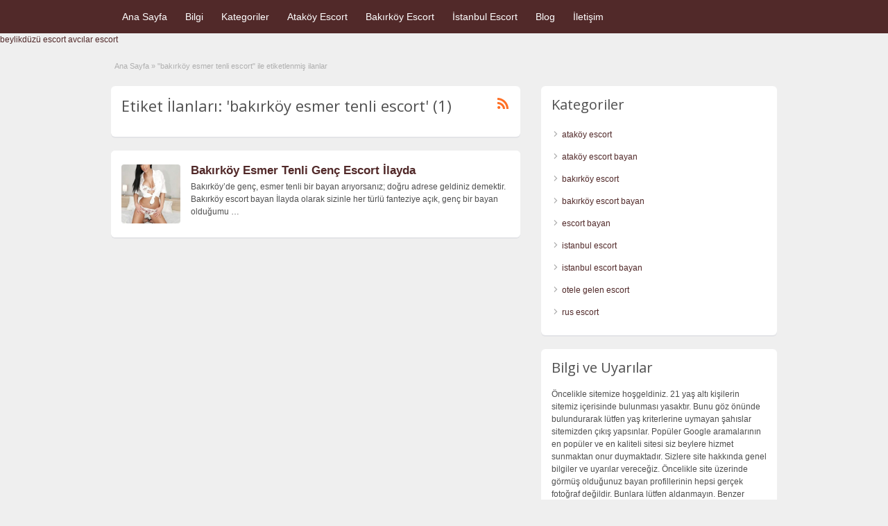

--- FILE ---
content_type: text/html; charset=UTF-8
request_url: https://www.istanbularsaofis.com/ad-tag/bakirkoy-esmer-tenli-escort/
body_size: 12510
content:
<!DOCTYPE html>
<html dir="ltr" lang="tr" prefix="og: https://ogp.me/ns#">
<head>
	<meta charset="UTF-8">
	<meta name="viewport" content="width=device-width, initial-scale=1">
	<link rel="profile" href="https://gmpg.org/xfn/11">
	<meta name="google" value="notranslate"/>
	<title>bakırköy esmer tenli escort - Ataköy Escort - Escort Ataköy - Bayan Escort Ataköy</title>
	<style>img:is([sizes="auto" i], [sizes^="auto," i]) { contain-intrinsic-size: 3000px 1500px }</style>
	
		<!-- All in One SEO 4.9.0 - aioseo.com -->
	<meta name="robots" content="max-image-preview:large" />
	<link rel="canonical" href="https://www.istanbularsaofis.com/ad-tag/bakirkoy-esmer-tenli-escort/" />
	<meta name="generator" content="All in One SEO (AIOSEO) 4.9.0" />
		<script type="application/ld+json" class="aioseo-schema">
			{"@context":"https:\/\/schema.org","@graph":[{"@type":"BreadcrumbList","@id":"https:\/\/www.istanbularsaofis.com\/ad-tag\/bakirkoy-esmer-tenli-escort\/#breadcrumblist","itemListElement":[{"@type":"ListItem","@id":"https:\/\/www.istanbularsaofis.com#listItem","position":1,"name":"Ev","item":"https:\/\/www.istanbularsaofis.com","nextItem":{"@type":"ListItem","@id":"https:\/\/www.istanbularsaofis.com\/ad-tag\/bakirkoy-esmer-tenli-escort\/#listItem","name":"bak\u0131rk\u00f6y esmer tenli escort"}},{"@type":"ListItem","@id":"https:\/\/www.istanbularsaofis.com\/ad-tag\/bakirkoy-esmer-tenli-escort\/#listItem","position":2,"name":"bak\u0131rk\u00f6y esmer tenli escort","previousItem":{"@type":"ListItem","@id":"https:\/\/www.istanbularsaofis.com#listItem","name":"Ev"}}]},{"@type":"CollectionPage","@id":"https:\/\/www.istanbularsaofis.com\/ad-tag\/bakirkoy-esmer-tenli-escort\/#collectionpage","url":"https:\/\/www.istanbularsaofis.com\/ad-tag\/bakirkoy-esmer-tenli-escort\/","name":"bak\u0131rk\u00f6y esmer tenli escort - Atak\u00f6y Escort - Escort Atak\u00f6y - Bayan Escort Atak\u00f6y","inLanguage":"tr-TR","isPartOf":{"@id":"https:\/\/www.istanbularsaofis.com\/#website"},"breadcrumb":{"@id":"https:\/\/www.istanbularsaofis.com\/ad-tag\/bakirkoy-esmer-tenli-escort\/#breadcrumblist"}},{"@type":"Organization","@id":"https:\/\/www.istanbularsaofis.com\/#organization","name":"Atak\u00f6y Escort - Escort Atak\u00f6y - Bayan Escort Atak\u00f6y","url":"https:\/\/www.istanbularsaofis.com\/"},{"@type":"WebSite","@id":"https:\/\/www.istanbularsaofis.com\/#website","url":"https:\/\/www.istanbularsaofis.com\/","name":"Atak\u00f6y Escort - Escort Atak\u00f6y - Bayan Escort Atak\u00f6y","inLanguage":"tr-TR","publisher":{"@id":"https:\/\/www.istanbularsaofis.com\/#organization"}}]}
		</script>
		<!-- All in One SEO -->

<meta name="generator" content="Bu sitenin AMP ve CDN (İç Link) kurulumu NGY tarafından yapılmıştır."/><link rel='dns-prefetch' href='//fonts.googleapis.com' />
<link rel="alternate" type="application/rss+xml" title="Ataköy Escort - Escort Ataköy - Bayan Escort Ataköy &raquo; akışı" href="https://www.istanbularsaofis.com/feed/" />
<link rel="alternate" type="application/rss+xml" title="Ataköy Escort - Escort Ataköy - Bayan Escort Ataköy &raquo; yorum akışı" href="https://www.istanbularsaofis.com/comments/feed/" />
<link rel="alternate" type="application/rss+xml" title="Ataköy Escort - Escort Ataköy - Bayan Escort Ataköy &raquo; bakırköy esmer tenli escort Tag akışı" href="https://www.istanbularsaofis.com/ad-tag/bakirkoy-esmer-tenli-escort/feed/" />
<script type="text/javascript">
/* <![CDATA[ */
window._wpemojiSettings = {"baseUrl":"https:\/\/s.w.org\/images\/core\/emoji\/16.0.1\/72x72\/","ext":".png","svgUrl":"https:\/\/s.w.org\/images\/core\/emoji\/16.0.1\/svg\/","svgExt":".svg","source":{"concatemoji":"https:\/\/www.istanbularsaofis.com\/wp-includes\/js\/wp-emoji-release.min.js?ver=6.8.3"}};
/*! This file is auto-generated */
!function(s,n){var o,i,e;function c(e){try{var t={supportTests:e,timestamp:(new Date).valueOf()};sessionStorage.setItem(o,JSON.stringify(t))}catch(e){}}function p(e,t,n){e.clearRect(0,0,e.canvas.width,e.canvas.height),e.fillText(t,0,0);var t=new Uint32Array(e.getImageData(0,0,e.canvas.width,e.canvas.height).data),a=(e.clearRect(0,0,e.canvas.width,e.canvas.height),e.fillText(n,0,0),new Uint32Array(e.getImageData(0,0,e.canvas.width,e.canvas.height).data));return t.every(function(e,t){return e===a[t]})}function u(e,t){e.clearRect(0,0,e.canvas.width,e.canvas.height),e.fillText(t,0,0);for(var n=e.getImageData(16,16,1,1),a=0;a<n.data.length;a++)if(0!==n.data[a])return!1;return!0}function f(e,t,n,a){switch(t){case"flag":return n(e,"\ud83c\udff3\ufe0f\u200d\u26a7\ufe0f","\ud83c\udff3\ufe0f\u200b\u26a7\ufe0f")?!1:!n(e,"\ud83c\udde8\ud83c\uddf6","\ud83c\udde8\u200b\ud83c\uddf6")&&!n(e,"\ud83c\udff4\udb40\udc67\udb40\udc62\udb40\udc65\udb40\udc6e\udb40\udc67\udb40\udc7f","\ud83c\udff4\u200b\udb40\udc67\u200b\udb40\udc62\u200b\udb40\udc65\u200b\udb40\udc6e\u200b\udb40\udc67\u200b\udb40\udc7f");case"emoji":return!a(e,"\ud83e\udedf")}return!1}function g(e,t,n,a){var r="undefined"!=typeof WorkerGlobalScope&&self instanceof WorkerGlobalScope?new OffscreenCanvas(300,150):s.createElement("canvas"),o=r.getContext("2d",{willReadFrequently:!0}),i=(o.textBaseline="top",o.font="600 32px Arial",{});return e.forEach(function(e){i[e]=t(o,e,n,a)}),i}function t(e){var t=s.createElement("script");t.src=e,t.defer=!0,s.head.appendChild(t)}"undefined"!=typeof Promise&&(o="wpEmojiSettingsSupports",i=["flag","emoji"],n.supports={everything:!0,everythingExceptFlag:!0},e=new Promise(function(e){s.addEventListener("DOMContentLoaded",e,{once:!0})}),new Promise(function(t){var n=function(){try{var e=JSON.parse(sessionStorage.getItem(o));if("object"==typeof e&&"number"==typeof e.timestamp&&(new Date).valueOf()<e.timestamp+604800&&"object"==typeof e.supportTests)return e.supportTests}catch(e){}return null}();if(!n){if("undefined"!=typeof Worker&&"undefined"!=typeof OffscreenCanvas&&"undefined"!=typeof URL&&URL.createObjectURL&&"undefined"!=typeof Blob)try{var e="postMessage("+g.toString()+"("+[JSON.stringify(i),f.toString(),p.toString(),u.toString()].join(",")+"));",a=new Blob([e],{type:"text/javascript"}),r=new Worker(URL.createObjectURL(a),{name:"wpTestEmojiSupports"});return void(r.onmessage=function(e){c(n=e.data),r.terminate(),t(n)})}catch(e){}c(n=g(i,f,p,u))}t(n)}).then(function(e){for(var t in e)n.supports[t]=e[t],n.supports.everything=n.supports.everything&&n.supports[t],"flag"!==t&&(n.supports.everythingExceptFlag=n.supports.everythingExceptFlag&&n.supports[t]);n.supports.everythingExceptFlag=n.supports.everythingExceptFlag&&!n.supports.flag,n.DOMReady=!1,n.readyCallback=function(){n.DOMReady=!0}}).then(function(){return e}).then(function(){var e;n.supports.everything||(n.readyCallback(),(e=n.source||{}).concatemoji?t(e.concatemoji):e.wpemoji&&e.twemoji&&(t(e.twemoji),t(e.wpemoji)))}))}((window,document),window._wpemojiSettings);
/* ]]> */
</script>
<style id='wp-emoji-styles-inline-css' type='text/css'>

	img.wp-smiley, img.emoji {
		display: inline !important;
		border: none !important;
		box-shadow: none !important;
		height: 1em !important;
		width: 1em !important;
		margin: 0 0.07em !important;
		vertical-align: -0.1em !important;
		background: none !important;
		padding: 0 !important;
	}
</style>
<link rel='stylesheet' id='wp-block-library-css' href='https://www.istanbularsaofis.com/wp-includes/css/dist/block-library/style.min.css?ver=6.8.3' type='text/css' media='all' />
<style id='classic-theme-styles-inline-css' type='text/css'>
/*! This file is auto-generated */
.wp-block-button__link{color:#fff;background-color:#32373c;border-radius:9999px;box-shadow:none;text-decoration:none;padding:calc(.667em + 2px) calc(1.333em + 2px);font-size:1.125em}.wp-block-file__button{background:#32373c;color:#fff;text-decoration:none}
</style>
<link rel='stylesheet' id='aioseo/css/src/vue/standalone/blocks/table-of-contents/global.scss-css' href='https://www.istanbularsaofis.com/wp-content/plugins/all-in-one-seo-pack/dist/Lite/assets/css/table-of-contents/global.e90f6d47.css?ver=4.9.0' type='text/css' media='all' />
<style id='global-styles-inline-css' type='text/css'>
:root{--wp--preset--aspect-ratio--square: 1;--wp--preset--aspect-ratio--4-3: 4/3;--wp--preset--aspect-ratio--3-4: 3/4;--wp--preset--aspect-ratio--3-2: 3/2;--wp--preset--aspect-ratio--2-3: 2/3;--wp--preset--aspect-ratio--16-9: 16/9;--wp--preset--aspect-ratio--9-16: 9/16;--wp--preset--color--black: #000000;--wp--preset--color--cyan-bluish-gray: #abb8c3;--wp--preset--color--white: #ffffff;--wp--preset--color--pale-pink: #f78da7;--wp--preset--color--vivid-red: #cf2e2e;--wp--preset--color--luminous-vivid-orange: #ff6900;--wp--preset--color--luminous-vivid-amber: #fcb900;--wp--preset--color--light-green-cyan: #7bdcb5;--wp--preset--color--vivid-green-cyan: #00d084;--wp--preset--color--pale-cyan-blue: #8ed1fc;--wp--preset--color--vivid-cyan-blue: #0693e3;--wp--preset--color--vivid-purple: #9b51e0;--wp--preset--gradient--vivid-cyan-blue-to-vivid-purple: linear-gradient(135deg,rgba(6,147,227,1) 0%,rgb(155,81,224) 100%);--wp--preset--gradient--light-green-cyan-to-vivid-green-cyan: linear-gradient(135deg,rgb(122,220,180) 0%,rgb(0,208,130) 100%);--wp--preset--gradient--luminous-vivid-amber-to-luminous-vivid-orange: linear-gradient(135deg,rgba(252,185,0,1) 0%,rgba(255,105,0,1) 100%);--wp--preset--gradient--luminous-vivid-orange-to-vivid-red: linear-gradient(135deg,rgba(255,105,0,1) 0%,rgb(207,46,46) 100%);--wp--preset--gradient--very-light-gray-to-cyan-bluish-gray: linear-gradient(135deg,rgb(238,238,238) 0%,rgb(169,184,195) 100%);--wp--preset--gradient--cool-to-warm-spectrum: linear-gradient(135deg,rgb(74,234,220) 0%,rgb(151,120,209) 20%,rgb(207,42,186) 40%,rgb(238,44,130) 60%,rgb(251,105,98) 80%,rgb(254,248,76) 100%);--wp--preset--gradient--blush-light-purple: linear-gradient(135deg,rgb(255,206,236) 0%,rgb(152,150,240) 100%);--wp--preset--gradient--blush-bordeaux: linear-gradient(135deg,rgb(254,205,165) 0%,rgb(254,45,45) 50%,rgb(107,0,62) 100%);--wp--preset--gradient--luminous-dusk: linear-gradient(135deg,rgb(255,203,112) 0%,rgb(199,81,192) 50%,rgb(65,88,208) 100%);--wp--preset--gradient--pale-ocean: linear-gradient(135deg,rgb(255,245,203) 0%,rgb(182,227,212) 50%,rgb(51,167,181) 100%);--wp--preset--gradient--electric-grass: linear-gradient(135deg,rgb(202,248,128) 0%,rgb(113,206,126) 100%);--wp--preset--gradient--midnight: linear-gradient(135deg,rgb(2,3,129) 0%,rgb(40,116,252) 100%);--wp--preset--font-size--small: 13px;--wp--preset--font-size--medium: 20px;--wp--preset--font-size--large: 36px;--wp--preset--font-size--x-large: 42px;--wp--preset--spacing--20: 0.44rem;--wp--preset--spacing--30: 0.67rem;--wp--preset--spacing--40: 1rem;--wp--preset--spacing--50: 1.5rem;--wp--preset--spacing--60: 2.25rem;--wp--preset--spacing--70: 3.38rem;--wp--preset--spacing--80: 5.06rem;--wp--preset--shadow--natural: 6px 6px 9px rgba(0, 0, 0, 0.2);--wp--preset--shadow--deep: 12px 12px 50px rgba(0, 0, 0, 0.4);--wp--preset--shadow--sharp: 6px 6px 0px rgba(0, 0, 0, 0.2);--wp--preset--shadow--outlined: 6px 6px 0px -3px rgba(255, 255, 255, 1), 6px 6px rgba(0, 0, 0, 1);--wp--preset--shadow--crisp: 6px 6px 0px rgba(0, 0, 0, 1);}:where(.is-layout-flex){gap: 0.5em;}:where(.is-layout-grid){gap: 0.5em;}body .is-layout-flex{display: flex;}.is-layout-flex{flex-wrap: wrap;align-items: center;}.is-layout-flex > :is(*, div){margin: 0;}body .is-layout-grid{display: grid;}.is-layout-grid > :is(*, div){margin: 0;}:where(.wp-block-columns.is-layout-flex){gap: 2em;}:where(.wp-block-columns.is-layout-grid){gap: 2em;}:where(.wp-block-post-template.is-layout-flex){gap: 1.25em;}:where(.wp-block-post-template.is-layout-grid){gap: 1.25em;}.has-black-color{color: var(--wp--preset--color--black) !important;}.has-cyan-bluish-gray-color{color: var(--wp--preset--color--cyan-bluish-gray) !important;}.has-white-color{color: var(--wp--preset--color--white) !important;}.has-pale-pink-color{color: var(--wp--preset--color--pale-pink) !important;}.has-vivid-red-color{color: var(--wp--preset--color--vivid-red) !important;}.has-luminous-vivid-orange-color{color: var(--wp--preset--color--luminous-vivid-orange) !important;}.has-luminous-vivid-amber-color{color: var(--wp--preset--color--luminous-vivid-amber) !important;}.has-light-green-cyan-color{color: var(--wp--preset--color--light-green-cyan) !important;}.has-vivid-green-cyan-color{color: var(--wp--preset--color--vivid-green-cyan) !important;}.has-pale-cyan-blue-color{color: var(--wp--preset--color--pale-cyan-blue) !important;}.has-vivid-cyan-blue-color{color: var(--wp--preset--color--vivid-cyan-blue) !important;}.has-vivid-purple-color{color: var(--wp--preset--color--vivid-purple) !important;}.has-black-background-color{background-color: var(--wp--preset--color--black) !important;}.has-cyan-bluish-gray-background-color{background-color: var(--wp--preset--color--cyan-bluish-gray) !important;}.has-white-background-color{background-color: var(--wp--preset--color--white) !important;}.has-pale-pink-background-color{background-color: var(--wp--preset--color--pale-pink) !important;}.has-vivid-red-background-color{background-color: var(--wp--preset--color--vivid-red) !important;}.has-luminous-vivid-orange-background-color{background-color: var(--wp--preset--color--luminous-vivid-orange) !important;}.has-luminous-vivid-amber-background-color{background-color: var(--wp--preset--color--luminous-vivid-amber) !important;}.has-light-green-cyan-background-color{background-color: var(--wp--preset--color--light-green-cyan) !important;}.has-vivid-green-cyan-background-color{background-color: var(--wp--preset--color--vivid-green-cyan) !important;}.has-pale-cyan-blue-background-color{background-color: var(--wp--preset--color--pale-cyan-blue) !important;}.has-vivid-cyan-blue-background-color{background-color: var(--wp--preset--color--vivid-cyan-blue) !important;}.has-vivid-purple-background-color{background-color: var(--wp--preset--color--vivid-purple) !important;}.has-black-border-color{border-color: var(--wp--preset--color--black) !important;}.has-cyan-bluish-gray-border-color{border-color: var(--wp--preset--color--cyan-bluish-gray) !important;}.has-white-border-color{border-color: var(--wp--preset--color--white) !important;}.has-pale-pink-border-color{border-color: var(--wp--preset--color--pale-pink) !important;}.has-vivid-red-border-color{border-color: var(--wp--preset--color--vivid-red) !important;}.has-luminous-vivid-orange-border-color{border-color: var(--wp--preset--color--luminous-vivid-orange) !important;}.has-luminous-vivid-amber-border-color{border-color: var(--wp--preset--color--luminous-vivid-amber) !important;}.has-light-green-cyan-border-color{border-color: var(--wp--preset--color--light-green-cyan) !important;}.has-vivid-green-cyan-border-color{border-color: var(--wp--preset--color--vivid-green-cyan) !important;}.has-pale-cyan-blue-border-color{border-color: var(--wp--preset--color--pale-cyan-blue) !important;}.has-vivid-cyan-blue-border-color{border-color: var(--wp--preset--color--vivid-cyan-blue) !important;}.has-vivid-purple-border-color{border-color: var(--wp--preset--color--vivid-purple) !important;}.has-vivid-cyan-blue-to-vivid-purple-gradient-background{background: var(--wp--preset--gradient--vivid-cyan-blue-to-vivid-purple) !important;}.has-light-green-cyan-to-vivid-green-cyan-gradient-background{background: var(--wp--preset--gradient--light-green-cyan-to-vivid-green-cyan) !important;}.has-luminous-vivid-amber-to-luminous-vivid-orange-gradient-background{background: var(--wp--preset--gradient--luminous-vivid-amber-to-luminous-vivid-orange) !important;}.has-luminous-vivid-orange-to-vivid-red-gradient-background{background: var(--wp--preset--gradient--luminous-vivid-orange-to-vivid-red) !important;}.has-very-light-gray-to-cyan-bluish-gray-gradient-background{background: var(--wp--preset--gradient--very-light-gray-to-cyan-bluish-gray) !important;}.has-cool-to-warm-spectrum-gradient-background{background: var(--wp--preset--gradient--cool-to-warm-spectrum) !important;}.has-blush-light-purple-gradient-background{background: var(--wp--preset--gradient--blush-light-purple) !important;}.has-blush-bordeaux-gradient-background{background: var(--wp--preset--gradient--blush-bordeaux) !important;}.has-luminous-dusk-gradient-background{background: var(--wp--preset--gradient--luminous-dusk) !important;}.has-pale-ocean-gradient-background{background: var(--wp--preset--gradient--pale-ocean) !important;}.has-electric-grass-gradient-background{background: var(--wp--preset--gradient--electric-grass) !important;}.has-midnight-gradient-background{background: var(--wp--preset--gradient--midnight) !important;}.has-small-font-size{font-size: var(--wp--preset--font-size--small) !important;}.has-medium-font-size{font-size: var(--wp--preset--font-size--medium) !important;}.has-large-font-size{font-size: var(--wp--preset--font-size--large) !important;}.has-x-large-font-size{font-size: var(--wp--preset--font-size--x-large) !important;}
:where(.wp-block-post-template.is-layout-flex){gap: 1.25em;}:where(.wp-block-post-template.is-layout-grid){gap: 1.25em;}
:where(.wp-block-columns.is-layout-flex){gap: 2em;}:where(.wp-block-columns.is-layout-grid){gap: 2em;}
:root :where(.wp-block-pullquote){font-size: 1.5em;line-height: 1.6;}
</style>
<link rel='stylesheet' id='jquery-ui-style-css' href='https://www.istanbularsaofis.com/wp-content/themes/classipress/framework/styles/jquery-ui/jquery-ui.min.css?ver=1.11.2' type='text/css' media='all' />
<link rel='stylesheet' id='at-main-css' href='https://www.istanbularsaofis.com/wp-content/themes/classipress/style.css?ver=3.6.0' type='text/css' media='all' />
<link rel='stylesheet' id='at-color-css' href='https://www.istanbularsaofis.com/wp-content/themes/classipress/styles/red.css?ver=3.6.0' type='text/css' media='all' />
<!--[if IE 7]>
<link rel='stylesheet' id='at-ie7-css' href='https://www.istanbularsaofis.com/wp-content/themes/classipress/styles/ie7.css?ver=3.6.0' type='text/css' media='all' />
<![endif]-->
<!--[if IE 8]>
<link rel='stylesheet' id='at-ie8-css' href='https://www.istanbularsaofis.com/wp-content/themes/classipress/styles/ie8.css?ver=3.6.0' type='text/css' media='all' />
<![endif]-->
<link rel='stylesheet' id='dashicons-css' href='https://www.istanbularsaofis.com/wp-includes/css/dashicons.min.css?ver=6.8.3' type='text/css' media='all' />
<link rel='stylesheet' id='open-sans-css' href='https://fonts.googleapis.com/css?family=Open+Sans%3A300italic%2C400italic%2C600italic%2C300%2C400%2C600&#038;subset=latin%2Clatin-ext&#038;display=fallback&#038;ver=6.8.3' type='text/css' media='all' />
<script type="text/javascript" id="jquery-core-js-extra">
/* <![CDATA[ */
var AppThemes = {"ajaxurl":"\/wp-admin\/admin-ajax.php","current_url":"https:\/\/www.istanbularsaofis.com\/ad-tag\/bakirkoy-esmer-tenli-escort\/"};
/* ]]> */
</script>
<script type="text/javascript" src="https://www.istanbularsaofis.com/wp-includes/js/jquery/jquery.min.js?ver=3.7.1" id="jquery-core-js"></script>
<script type="text/javascript" src="https://www.istanbularsaofis.com/wp-includes/js/jquery/jquery-migrate.min.js?ver=3.4.1" id="jquery-migrate-js"></script>
<script type="text/javascript" src="https://www.istanbularsaofis.com/wp-content/themes/classipress/includes/js/tinynav.min.js?ver=1.1" id="tinynav-js"></script>
<script type="text/javascript" src="https://www.istanbularsaofis.com/wp-content/themes/classipress/theme-framework/js/footable/jquery.footable.min.js?ver=2.0.3" id="footable-js"></script>
<script type="text/javascript" id="theme-scripts-js-extra">
/* <![CDATA[ */
var classipress_params = {"appTaxTag":"ad_tag","require_images":"","ad_parent_posting":"yes","ad_currency":"$","currency_position":"left","home_url":"https:\/\/www.istanbularsaofis.com\/","ajax_url":"\/wp-admin\/admin-ajax.php","nonce":"7f6b9498f3","text_processing":"\u0130\u015fleniyor...","text_require_images":"Please upload at least one image.","text_before_delete_ad":"Bu ilan\u0131 silmek istedi\u011finize emin misiniz?","text_mobile_navigation":"Y\u00f6n","loader":"https:\/\/www.istanbularsaofis.com\/wp-content\/themes\/classipress\/images\/loader.gif","listing_id":"0"};
/* ]]> */
</script>
<script type="text/javascript" src="https://www.istanbularsaofis.com/wp-content/themes/classipress/includes/js/theme-scripts.min.js?ver=3.6.0" id="theme-scripts-js"></script>
<link rel="https://api.w.org/" href="https://www.istanbularsaofis.com/wp-json/" /><link rel="EditURI" type="application/rsd+xml" title="RSD" href="https://www.istanbularsaofis.com/xmlrpc.php?rsd" />
<meta name="generator" content="WordPress 6.8.3" />
			<link rel="amphtml" href="https://arsa08.xyz/ad-tag/bakirkoy-esmer-tenli-escort/" />
			<link rel="shortcut icon" href="https://www.istanbularsaofis.com/wp-content/themes/classipress/images/favicon.ico" />

	<meta name="generator" content="ClassiPress 3.6.0" />
<link rel="alternate" type="application/rss+xml" title="RSS 2.0" href="https://www.istanbularsaofis.com/feed/?post_type=ad_listing">
<meta property="og:type" content="website" />
<meta property="og:locale" content="tr_TR" />
<meta property="og:site_name" content="Ataköy Escort - Escort Ataköy - Bayan Escort Ataköy" />
<meta property="og:image" content="https://www.istanbularsaofis.com/wp-content/themes/classipress/images/cp_logo_black.png" />
<meta property="og:url" content="https://www.istanbularsaofis.com/ad-tag/bakirkoy-esmer-tenli-escort/" />
<meta property="og:title" content="bakırköy esmer tenli escort" />
	<style type="text/css" id="cp-header-css">
			#logo .site-title,
		#logo .description {
			position: absolute;
			clip: rect(1px 1px 1px 1px); /* IE7 */
			clip: rect(1px, 1px, 1px, 1px);
		}
	
	</style>
	<link rel="icon" href="https://www.istanbularsaofis.com/wp-content/uploads/2023/01/cropped-atakoy-1-32x32.png" sizes="32x32" />
<link rel="icon" href="https://www.istanbularsaofis.com/wp-content/uploads/2023/01/cropped-atakoy-1-192x192.png" sizes="192x192" />
<link rel="apple-touch-icon" href="https://www.istanbularsaofis.com/wp-content/uploads/2023/01/cropped-atakoy-1-180x180.png" />
<meta name="msapplication-TileImage" content="https://www.istanbularsaofis.com/wp-content/uploads/2023/01/cropped-atakoy-1-270x270.png" />

    <style type="text/css">

					body { background: #EFEFEF; }
		
		
		
		
		
					.header_main, .header_main_bg { background: #EFEFEF; }
		
		
		
		
					.footer { background: #313131; }
		
		
		
		
					.footer_main_res { width: 940px; }
			@media screen and (max-width: 860px) {
				.footer_main_res {
					width: 100%;
					overflow: hidden;
				}
				#footer .inner {
					float: left;
					width: 95%;
				}
			}
		
					.footer_main_res div.column { width: 200px; }
			@media screen and (max-width: 860px) {
				.footer_main_res div.column {
					float: left;
					width: 95%;
				}
			}
		
	</style>
	
</head>

<body class="archive tax-ad_tag term-bakirkoy-esmer-tenli-escort term-80 wp-theme-classipress">

	
	<div class="container">

		
				<div class="header">
	<div class="header_top">
		<div class="header_top_res">
		</div><!-- /header_top_res -->
	</div><!-- /header_top -->
<meta name='dmca-site-verification' content='dG4rLzgyNjZKUlhIVE5aRFJYTEFaN3o4TGQ0bVJ5Vm54TndYN3NVTWJsQT01' />
	<div class="header_menu">
		<div class="header_menu_res">
			<ul id="menu-header" class="menu"><li id="menu-item-24" class="menu-item menu-item-type-custom menu-item-object-custom menu-item-home menu-item-24"><a href="https://www.istanbularsaofis.com/">Ana Sayfa</a></li>
<li id="menu-item-1000" class="menu-item menu-item-type-post_type menu-item-object-page menu-item-1000"><a href="https://www.istanbularsaofis.com/about-us/">Bilgi</a></li>
<li id="menu-item-25" class="menu-item menu-item-type-post_type menu-item-object-page menu-item-25"><a href="https://www.istanbularsaofis.com/kategoriler/">Kategoriler</a><div class="adv_categories" id="adv_categories"><div class="catcol first"><ul class="maincat-list"><li class="maincat cat-item-8"><a href="https://www.istanbularsaofis.com/ad-category/atakoy-escort/" title="Ataköy escort aradığınız zamanki günlerde en cana yakın ataköy escort bayanlarını bulabilir ve onlarla görüşme sağlayabilirsiniz.">Ataköy Escort</a>  </li>
<li class="maincat cat-item-11"><a href="https://www.istanbularsaofis.com/ad-category/atakoy-escort-bayan/" title="Ataköy escort bayan isterseniz en elit escort kızlar sizlerin emrinizde. Ataköy escort için arama yapabilir ve escort bayanlarla buluşabilirsiniz.">Ataköy Escort Bayan</a>  </li>
<li class="maincat cat-item-376"><a href="https://www.istanbularsaofis.com/ad-category/avcilar-escort/" title="Avcılar escort bayan sitesi ilanların listelendiği sitedir. Avcılar escort güvenilir kadınlarla iletişime geçebilirsiniz.">Avcılar Escort</a>  </li>
<li class="maincat cat-item-392"><a href="https://www.istanbularsaofis.com/ad-category/bahcelievler-escort/" title="">Bahçelievler Escort</a>  </li>
<li class="maincat cat-item-2"><a href="https://www.istanbularsaofis.com/ad-category/bakirkoy-escort/" title="Bakırköy escort sizlere güzel deneyim sağlamak için hizmet veren kadınlardır. Çeşitli fantezilerinize eşlik eden bakırköy escort bayanlarıyla iletişime geçebilirsiniz.">Bakırköy Escort</a>  </li>
<li class="maincat cat-item-10"><a href="https://www.istanbularsaofis.com/ad-category/bakirkoy-escort-bayan/" title="Bakırköy escort bayan denildiği zaman İstanbul&#039;un güzel ve alımlı kadınları söz konusudur. Bakırköy escort bayanları arayarak onların müsaitlik durumunu öğrenebilirsiniz.">Bakırköy Escort Bayan</a>  </li>
<li class="maincat cat-item-240"><a href="https://www.istanbularsaofis.com/ad-category/beylikduzu-escort/" title="Beylikdüzü escort gerçek profiller ve gerçek fotoğraflarıyla sizlere sunulmakta. Escort beylikdüzü kızlarla iletişime geçin.">Beylikdüzü Escort</a>  </li>
<li class="maincat cat-item-247"><a href="https://www.istanbularsaofis.com/ad-category/escort-atakoy/" title="Escort ataköy sevimli cana yakın kızlarıyla birlikte güzel birliktelikler yaşamak için en doğru adrestesiniz. Geç kalmayın escort ataköy kızları ile iletişime geçin.">Escort Ataköy</a>  </li>
<li class="maincat cat-item-377"><a href="https://www.istanbularsaofis.com/ad-category/escort-avcilar/" title="Escort avcılar kadınları İstanbul avcılar escort diye aradığınızda bulabileceğiniz kadınlardır. Avcılar escort bayanları kolayca bulabilirsiniz.">Escort Avcılar</a>  </li>
<li class="maincat cat-item-393"><a href="https://www.istanbularsaofis.com/ad-category/escort-bahcelievler/" title="">Escort Bahçelievler</a>  </li>
</ul>
</div><!-- /catcol -->
<div class="catcol"><ul class="maincat-list"><li class="maincat cat-item-396"><a href="https://www.istanbularsaofis.com/ad-category/escort-bakirkoy/" title="">Escort Bakırköy</a>  </li>
<li class="maincat cat-item-249"><a href="https://www.istanbularsaofis.com/ad-category/escort-bayan/" title="Escort bayan arayanlar için istanbul escort bayan diye aradıklarında escort bayanlara ulaşım sağlayabilirler.">Escort Bayan</a>  </li>
<li class="maincat cat-item-370"><a href="https://www.istanbularsaofis.com/ad-category/escort-beylikduzu/" title="Escort beylikdüzü otele gelen veya evinize gelen kızlardan oluşmakta. Escort beylikdüzü arayıp sonrasında onları otele veya eve davet edebilirsiniz.">Escort Beylikdüzü</a>  </li>
<li class="maincat cat-item-373"><a href="https://www.istanbularsaofis.com/ad-category/escort-esenyurt/" title="Escort esenyurt istediğiniz ve hayalinizdeki fantezilerde sizlere eşlik edecek güzellikler barındıran esenyurt escort bayanlardır.">Escort Esenyurt</a>  </li>
<li class="maincat cat-item-384"><a href="https://www.istanbularsaofis.com/ad-category/escort-halkali/" title="">Escort Halkalı</a>  </li>
<li class="maincat cat-item-386"><a href="https://www.istanbularsaofis.com/ad-category/escort-kucukcekmece/" title="">Escort Küçükçekmece</a>  </li>
<li class="maincat cat-item-395"><a href="https://www.istanbularsaofis.com/ad-category/escort-sirinevler/" title="">Escort Şirinevler</a>  </li>
<li class="maincat cat-item-398"><a href="https://www.istanbularsaofis.com/ad-category/escort-sisli/" title="">Escort Şişli</a>  </li>
<li class="maincat cat-item-372"><a href="https://www.istanbularsaofis.com/ad-category/esenyurt-escort/" title="Esenyurt escort kızları ilçe olarak içerisinde zenci, türbanlı ve tesettürlü escort bayanları barındıran bir yerdir. Esenyurt escort arıyorsanız buradan bulabilirsiniz.">Esenyurt Escort</a>  </li>
<li class="maincat cat-item-383"><a href="https://www.istanbularsaofis.com/ad-category/halkali-escort/" title="">Halkalı Escort</a>  </li>
</ul>
</div><!-- /catcol -->
<div class="catcol"><ul class="maincat-list"><li class="maincat cat-item-14"><a href="https://www.istanbularsaofis.com/ad-category/istanbul-escort/" title="İstanbul escort kısaca istediğiniz tüm isteklere yanıt veren istanbul escort bayanları bulabilme imkanına sahipsiniz.">İstanbul Escort</a>  </li>
<li class="maincat cat-item-15"><a href="https://www.istanbularsaofis.com/ad-category/istanbul-escort-bayan/" title="İstanbul escort bayan, escort bayan istanbul ince belli ve iri göğüslere sahip erkekleri mest edecek eskort kadınlar.">İstanbul Escort Bayan</a>  </li>
<li class="maincat cat-item-387"><a href="https://www.istanbularsaofis.com/ad-category/kucukcekmece-escort/" title="">Küçükçekmece Escort</a>  </li>
<li class="maincat cat-item-389"><a href="https://www.istanbularsaofis.com/ad-category/merter-escort/" title="">Merter Escort</a>  </li>
<li class="maincat cat-item-13"><a href="https://www.istanbularsaofis.com/ad-category/otele-gelen-escort/" title="Otele gelen escort arıyorsanız otelde ağırlamak için istanbul otele gelen escort bayanlara buradan ulaşmanız mümkün. Zaman kaybetmeden en güzel escort bayanları otele davet edebilirsiniz.">Otele Gelen Escort</a>  </li>
<li class="maincat cat-item-12"><a href="https://www.istanbularsaofis.com/ad-category/rus-escort/" title="En sevilen rus bayanlar Türkiye&#039;de özellikle istanbul rus escort olarak siz değerli beylere hizmet vermektedirler. Rus escort bayan arayanlar için en güzel rus kızlar burada.">Rus Escort</a>  </li>
<li class="maincat cat-item-9"><a href="https://www.istanbularsaofis.com/ad-category/sirinevler-escort/" title="Şirinevler escort aramalarında bulduğunuz şirinevler escort bayanlar ile hem sosyalleşebilir hem de birlikte güzel vakitler geçirebilirsiniz.">Şirinevler Escort</a>  </li>
<li class="maincat cat-item-397"><a href="https://www.istanbularsaofis.com/ad-category/sisli-escort/" title="">Şişli Escort</a>  </li>
<li class="maincat cat-item-230"><a href="https://www.istanbularsaofis.com/ad-category/turbanli-escort/" title="türbanlı escort kadınlar fantezilerinize yanıt veren kadınlardır. Sizleri türbanlı escort şeklinde karşılarlar ve gerekli şekilde size en iyi hizmeti sağlarlar.">Türbanlı Escort</a>  </li>
</ul>
</div><!-- /catcol -->
</div></li>
<li id="menu-item-516" class="menu-item menu-item-type-post_type menu-item-object-page menu-item-516"><a href="https://www.istanbularsaofis.com/atakoy-escort/">Ataköy Escort</a></li>
<li id="menu-item-521" class="menu-item menu-item-type-post_type menu-item-object-page menu-item-521"><a href="https://www.istanbularsaofis.com/bakirkoy-escort/">Bakırköy Escort</a></li>
<li id="menu-item-526" class="menu-item menu-item-type-post_type menu-item-object-page menu-item-has-children menu-item-526"><a href="https://www.istanbularsaofis.com/istanbul-escort/">İstanbul Escort</a>
<ul class="sub-menu">
	<li id="menu-item-1004" class="menu-item menu-item-type-post_type menu-item-object-page menu-item-1004"><a href="https://www.istanbularsaofis.com/escort-bayan/">Escort Bayan</a></li>
</ul>
</li>
<li id="menu-item-26" class="menu-item menu-item-type-post_type menu-item-object-page current_page_parent menu-item-26"><a href="https://www.istanbularsaofis.com/blog/">Blog</a></li>
<li id="menu-item-1007" class="menu-item menu-item-type-post_type menu-item-object-page menu-item-1007"><a href="https://www.istanbularsaofis.com/contact/">İletişim</a></li>
</ul>			<div class="clr"></div>
		</div><!-- /header_menu_res -->
	</div><!-- /header_menu -->
</div><!-- /header -->
				<a href="http://toopla.com/"title="beylikdüzü escort">beylikdüzü escort</a>
<a href="http://www.ilogak.com/istanbul/avcilar-escort/"title="avcılar escort">avcılar escort</a>
		
		

	

		

<div class="content">

	<div class="content_botbg">

		<div class="content_res">

			<div id="breadcrumb"><div id="crumbs">
		<div class="breadcrumb-trail breadcrumbs" itemprop="breadcrumb"><span class="trail-begin"><a href="https://www.istanbularsaofis.com" title="Ataköy Escort - Escort Ataköy - Bayan Escort Ataköy" rel="home">Ana Sayfa</a></span>
			 <span class="sep">&raquo;</span> <span class="trail-end">"bakırköy esmer tenli escort" ile etiketlenmiş ilanlar</span>
		</div></div></div>

			<!-- left block -->
			<div class="content_left">

				
				<div class="shadowblock_out">

					<div class="shadowblock">

						<div id="catrss" class="catrss"><a class="dashicons-before catrss" href="https://www.istanbularsaofis.com/ad-tag/bakirkoy-esmer-tenli-escort/feed/" title="http://bakırköy%20esmer%20tenli%20escort%20RSS%20Bildirimleri"></a></div>
						<h1 class="single dotted">Etiket İlanları: 'bakırköy esmer tenli escort' (1)</h1>

					</div><!-- /shadowblock -->

				</div><!-- /shadowblock_out -->


				


	
		
		
<div class="post-block-out ">

	<div class="post-block">

		<div class="post-left">

			<a href="https://www.istanbularsaofis.com/ads/bakirkoy-esmer-tenli-genc-escort-ilayda/" title="Bakırköy Esmer Tenli Genç Escort İlayda" class="preview" data-rel="https://www.istanbularsaofis.com/wp-content/uploads/2017/10/bakirkoy-esmer-escort.jpg"><img width="250" height="250" src="https://www.istanbularsaofis.com/wp-content/uploads/2017/10/bakirkoy-esmer-escort-250x250.jpg" class="attachment-ad-medium size-ad-medium" alt="" decoding="async" fetchpriority="high" srcset="https://www.istanbularsaofis.com/wp-content/uploads/2017/10/bakirkoy-esmer-escort-250x250.jpg 250w, https://www.istanbularsaofis.com/wp-content/uploads/2017/10/bakirkoy-esmer-escort-50x50.jpg 50w, https://www.istanbularsaofis.com/wp-content/uploads/2017/10/bakirkoy-esmer-escort-75x75.jpg 75w, https://www.istanbularsaofis.com/wp-content/uploads/2017/10/bakirkoy-esmer-escort-100x100.jpg 100w" sizes="(max-width: 250px) 100vw, 250px" /></a>
		</div>

		<div class="post-right full">

			


			<h3><a href="https://www.istanbularsaofis.com/ads/bakirkoy-esmer-tenli-genc-escort-ilayda/">Bakırköy Esmer Tenli Genç Escort İlayda</a></h3>

			<div class="clr"></div>

			
			<div class="clr"></div>

			
			<p class="post-desc">Bakırköy’de genç, esmer tenli bir bayan arıyorsanız; doğru adrese geldiniz demektir. Bakırköy escort bayan İlayda olarak sizinle her türlü fanteziye açık, genç bir bayan olduğumu <a class="moretag" href="https://www.istanbularsaofis.com/ads/bakirkoy-esmer-tenli-genc-escort-ilayda/">&hellip;</a></p>

				

			<div class="clr"></div>

		</div>

		<div class="clr"></div>

	</div><!-- /post-block -->

</div><!-- /post-block-out -->

		
	
	




			</div><!-- /content_left -->


			
<div class="content_right">


	
	
	<div class="shadowblock_out widget_categories" id="categories-2"><div class="shadowblock"><h2 class="dotted">Kategoriler</h2>
			<ul>
					<li class="cat-item cat-item-1"><a href="https://www.istanbularsaofis.com/category/atakoy-escort/">ataköy escort</a>
</li>
	<li class="cat-item cat-item-16"><a href="https://www.istanbularsaofis.com/category/atakoy-escort-bayan/">ataköy escort bayan</a>
</li>
	<li class="cat-item cat-item-17"><a href="https://www.istanbularsaofis.com/category/bakirkoy-escort/">bakırköy escort</a>
</li>
	<li class="cat-item cat-item-18"><a href="https://www.istanbularsaofis.com/category/bakirkoy-escort-bayan/">bakırköy escort bayan</a>
</li>
	<li class="cat-item cat-item-21"><a href="https://www.istanbularsaofis.com/category/escort-bayan/">escort bayan</a>
</li>
	<li class="cat-item cat-item-19"><a href="https://www.istanbularsaofis.com/category/istanbul-escort/">istanbul escort</a>
</li>
	<li class="cat-item cat-item-20"><a href="https://www.istanbularsaofis.com/category/istanbul-escort-bayan/">istanbul escort bayan</a>
</li>
	<li class="cat-item cat-item-22"><a href="https://www.istanbularsaofis.com/category/otele-gelen-escort/">otele gelen escort</a>
</li>
	<li class="cat-item cat-item-23"><a href="https://www.istanbularsaofis.com/category/rus-escort/">rus escort</a>
</li>
			</ul>

			</div><!-- /shadowblock --></div><!-- /shadowblock_out --><div class="shadowblock_out widget_text" id="text-2"><div class="shadowblock">			<div class="textwidget"><h2>
	Bilgi ve Uyarılar<br />
	</h2>
<p>	Öncelikle sitemize hoşgeldiniz. 21 yaş altı kişilerin sitemiz içerisinde bulunması yasaktır. Bunu göz önünde bulundurarak lütfen yaş kriterlerine uymayan şahıslar sitemizden çıkış yapsınlar. Popüler Google aramalarının en popüler ve en kaliteli sitesi siz beylere hizmet sunmaktan onur duymaktadır. Sizlere site hakkında genel bilgiler ve uyarılar vereceğiz. Öncelikle site üzerinde görmüş olduğunuz bayan profillerinin hepsi gerçek fotoğraf değildir. Bunlara lütfen aldanmayın. Benzer fotoğraflardır. İkincisi bizim hiçbir şekilde hiç bir bayan ile bağlantımız veya tanışıklığımız yoktur. Biz sadece siteye kadınların reklamlarını koymaktayız. Yüz yüze görüşmemiz vs bulunmamaktadır. Bu sebeple kadınlarla alaklı soruları lütfen bize sormayınız. Kimseyi tanımıyoruz sadece reklam yayınlıyoruz. Diğer uyarımız ise piyasada dolandırıcı kızlar türemiş bulunuyor kesinlikle bunlara inanmayınız sizinle görüşmeyi kabul edenler ücreti sizden yüz yüze elden talep ederler. Atm ye git para yatır gibi şeyler söyleyenler dolandırıcıdır bize bildirdiğiniz vakit hemen siteden kovuyoruz. Bu konuda hassas olmanızı ve dolandırılarak madur olmamanızı önemsiyoruz. Lütfen bunlara uyunuz. Sitemiz popüler aramalarda elit bir web sitesidir. Sitemizin kalitesini <a href="http://www.istanbulpansiyonlar.com/sitemap.xml">Site Haritası</a> ve <a href="http://www.istanbulpansiyonlar.com/feed/">RSS</a> beslemelerimizi kontrol ederek görebilirsiniz. Tüm beylere iyi eğlenceler dileriz. </p>
</div>
		</div><!-- /shadowblock --></div><!-- /shadowblock_out --><div class="shadowblock_out widget_archive" id="archives-2"><div class="shadowblock"><h2 class="dotted">Arşivler</h2>
			<ul>
					<li><a href='https://www.istanbularsaofis.com/2018/09/'>Eylül 2018</a></li>
	<li><a href='https://www.istanbularsaofis.com/2018/08/'>Ağustos 2018</a></li>
	<li><a href='https://www.istanbularsaofis.com/2018/07/'>Temmuz 2018</a></li>
	<li><a href='https://www.istanbularsaofis.com/2018/04/'>Nisan 2018</a></li>
	<li><a href='https://www.istanbularsaofis.com/2018/03/'>Mart 2018</a></li>
	<li><a href='https://www.istanbularsaofis.com/2018/02/'>Şubat 2018</a></li>
	<li><a href='https://www.istanbularsaofis.com/2018/01/'>Ocak 2018</a></li>
	<li><a href='https://www.istanbularsaofis.com/2017/12/'>Aralık 2017</a></li>
	<li><a href='https://www.istanbularsaofis.com/2017/11/'>Kasım 2017</a></li>
	<li><a href='https://www.istanbularsaofis.com/2017/10/'>Ekim 2017</a></li>
			</ul>

			</div><!-- /shadowblock --></div><!-- /shadowblock_out -->
	
</div><!-- /content_right -->


			<div class="clr"></div>

		</div><!-- /content_res -->

	</div><!-- /content_botbg -->

</div><!-- /content -->

				
<div class="footer">

	<div class="footer_menu">

		<div class="footer_menu_res">

			
			<div class="clr"></div>

		</div><!-- /footer_menu_res -->

	</div><!-- /footer_menu -->

	<div class="footer_main">

		<div class="footer_main_res">

			<div class="dotted">

					 <!-- no dynamic sidebar so don't do anything --> 
					<div class="clr"></div>

			</div><!-- /dotted -->

			<p>&copy; 2026 Eskort bayanlar. Tüm Hakları Saklıdır.</p>
			
			
			

			
			<div class="clr"></div>

		</div><!-- /footer_main_res -->

	</div><!-- /footer_main -->

</div><!-- /footer -->



<p>				<a href="http://toopla.com/"title="beylikdüzü escort">beylikdüzü escort</a>
				<a href="http://www.oclamor.com/"title="halkalı escort">halkalı escort</a>
				<a href="http://www.polprog.com/"title="şişli escort">şişli escort</a>
				<a href="http://www.istanbulviva.com/"title="şişli escort">şişli escort</a>
				<a href="http://www.istanbulsirketleri.com/"title="avrupa yakası escort">avrupa yakası escort</a>
				<a href="http://www.mecidiyekoycicek.com/"title="mecidiyeköy escort">mecidiyeköy escort</a>
				<a href="http://www.hamkarfa.com/"title="şirinevler escort">şirinevler escort</a>
				<a href="http://www.naatham.com/"title="şirinevler escort">şirinevler escort</a>
				<a href="http://blackmoth.org/"title="esenyurt escort">esenyurt escort</a>
				<a href="http://www.lithree.com/"title="avcılar escort">avcılar escort</a>
				<a href="http://tirnakdunya.com/"title="istanbul escort">istanbul escort</a>
				<a href="http://bioekol.com/"title="ataşehir escort">ataşehir escort</a>
				<a href="http://testotab.com/"title="kadıköy escort">kadıköy escort</a>
				<a href="http://umraniyeonline.com/"title="ümraniye escort">ümraniye escort</a>
				
				</p>



<div style="display: none;">


<a href="http://www.oclamor.com/ad-category/basaksehir-escort/" title="başakşehir escort">başakşehir escort</a>
<a href="http://www.oclamor.com/ad-category/ikitelli-escort/" title="ikitelli escort">ikitelli escort</a>
<a href="http://www.oclamor.com/ad-category/gunesli-escort/" title="güneşli escort">güneşli escort</a>
<a href="http://www.oclamor.com/ad-category/kayasehir-escort/" title="kayaşehir escort">kayaşehir escort</a>
<a href="http://www.oclamor.com/ad-category/kumburgaz-escort/" title="kumburgaz escort">kumburgaz escort</a>
<a href="http://www.oclamor.com/ad-category/olgun-escort/" title="olgun escort">olgun escort</a>
<a href="http://www.oclamor.com/ad-category/ortakoy-escort/" title="ortaköy escort">ortaköy escort</a>
<a href="http://www.oclamor.com/ad-category/mature-escort/" title="mature escort">mature escort</a>
<a href="http://www.oclamor.com/ad-category/topkapi-escort/" title="topkapı escort">topkapı escort</a>
<a href="http://www.oclamor.com/ad-category/yenibosna-escort/" title="yenibosna escort">yenibosna escort</a>
<a href="http://www.oclamor.com/ad-category/atakoy-escort/" title="ataköy escort">ataköy escort</a>
<a href="http://www.oclamor.com/ad-category/bakirkoy-escort/" title="bakırköy escort">bakırköy escort</a>




<a href="http://www.meyvidal.com/category/anal-escort/" title="anal escort">anal escort</a>
<a href="http://www.meyvidal.com/category/bagcilar-escort/" title="bağcılar escort">bağcılar escort</a>
<a href="http://www.meyvidal.com/category/esenler-escort/" title="esenler escort">esenler escort</a>
<a href="http://www.meyvidal.com/category/eyup-escort/" title="eyüp escort">eyüp escort</a>
<a href="http://www.meyvidal.com/category/genc-escort/" title="genç escort">genç escort</a>
<a href="http://www.meyvidal.com/category/grup-escort/" title="grup escort">grup escort</a>
<a href="http://www.meyvidal.com/category/gunesli-escort/" title="güneşli escort">güneşli escort</a>
<a href="http://www.meyvidal.com/category/kumburgaz-escort/" title="kumburgaz escort">kumburgaz escort</a>
<a href="http://www.meyvidal.com/category/silivri-escort/" title="silivri escort">silivri escort</a>
<a href="http://www.meyvidal.com/category/tesetturlu-escort/" title="tesettürlü escort">tesettürlü escort</a>
<a href="http://www.meyvidal.com/category/topkapi-escort/" title="topkapı escort">topkapı escort</a>
<a href="http://www.meyvidal.com/category/travesti-escort/" title="travesti escort">travesti escort</a>
<a href="http://www.meyvidal.com/category/turbanli-escort/" title="türbanlı escort">türbanlı escort</a>
<a href="http://www.meyvidal.com/category/zeytinburnu-escort/" title="zeytinburnu escort">zeytinburnu escort</a>





<a href="http://www.istanbulviva.com/ad-category/anal-escort/" title="anal escort">anal escort</a>
<a href="http://www.istanbulviva.com/ad-category/bagcilar-escort/" title="bağcılar escort">bağcılar escort</a>
<a href="http://www.istanbulviva.com/ad-category/atakoy-escort/" title="ataköy escort">ataköy escort</a>
<a href="http://www.istanbulviva.com/ad-category/avcilar-escort/" title="avcılar escort">avcılar escort</a>
<a href="http://www.istanbulviva.com/ad-category/avrupa-yakasi-escort/" title="avrupa yakası escort">avrupa yakası escort</a>
<a href="http://www.istanbulviva.com/ad-category/bahcelievler-escort/" title="bahçelievler escort">bahçelievler escort</a>
<a href="http://www.istanbulviva.com/ad-category/bakirkoy-escort/" title="bakırköy escort">bakırköy escort</a>
<a href="http://www.istanbulviva.com/ad-category/bayrampasa-escort/" title="bayrampaşa escort">bayrampaşa escort</a>
<a href="http://www.istanbulviva.com/ad-category/besiktas-escort/" title="beşiktaş escort">beşiktaş escort</a>
<a href="http://www.istanbulviva.com/ad-category/beyoglu-escort/" title="beyoğlu escort">beyoğlu escort</a>
<a href="http://www.istanbulviva.com/ad-category/capa-escort/" title="çapa escort">çapa escort</a>
<a href="http://www.istanbulviva.com/ad-category/etiler-escort/" title="etiler escort">etiler escort</a>
<a href="http://www.istanbulviva.com/ad-category/fatih-escort/" title="fatih escort">fatih escort</a>
<a href="http://www.istanbulviva.com/ad-category/findikzade-escort/" title="fındıkzade escort">fındıkzade escort</a>
<a href="http://www.istanbulviva.com/ad-category/gungoren-escort/" title="güngören escort">güngören escort</a>
<a href="http://www.istanbulviva.com/ad-category/nisantasi-escort/" title="nişantaşı escort">nişantaşı escort</a>




<a href="http://www.lithree.com/kategori/buyukcekmece-escort/" title="büyükçekmece escort">büyükçekmece escort</a>
<a href="http://www.lithree.com/kategori/esenyurt-escort/" title="esenyurt escort">esenyurt escort</a>
<a href="http://www.lithree.com/kategori/ucuz-escort/" title="ucuz escort">ucuz escort</a>
<a href="http://www.lithree.com/kategori/yasli-escort/" title="yaşlı escort">yaşlı escort</a>
<a href="http://www.lithree.com/kategori/zenci-escort/" title="zenci escort">zenci escort</a>
<a href="http://www.lithree.com/kategori/sinirsiz-escort/" title="sınırsız escort">sınırsız escort</a>
<a href="http://www.lithree.com/kategori/suriyeli-escort/" title="suriyeli escort">suriyeli escort</a>
<a href="http://www.lithree.com/kategori/silivri-escort/" title="silivri escort">silivri escort</a>
<a href="http://www.lithree.com/kategori/sefakoy-escort/" title="sefaköy escort">sefaköy escort</a>
<a href="http://www.lithree.com/kategori/rus-escort/" title="rus escort">rus escort</a>
<a href="http://www.lithree.com/kategori/oral-escort/" title="oral escort">oral escort</a>
<a href="http://www.lithree.com/kategori/olgun-escort/" title="olgun escort">olgun escort</a>
<a href="http://www.lithree.com/kategori/gungoren-escort/" title="güngören escort">güngören escort</a>
<a href="http://www.lithree.com/kategori/kapali-escort/" title="kapalı escort">kapalı escort</a>
<a href="http://www.lithree.com/kategori/kucukcekmece-escort/" title="küçükçekmece escort">küçükçekmece escort</a>





<a href="http://blackmoth.org/kategori/anal-escort/" title="anal escort">anal escort</a>
<a href="http://blackmoth.org/kategori/atakoy-escort/" title="ataköy escort">ataköy escort</a>
<a href="http://blackmoth.org/kategori/avcilar-escort/" title="avcılar escort">avcılar escort</a>
<a href="http://blackmoth.org/kategori/avrupa-yakasi-escort/" title="avrupa yakası escort">avrupa yakası escort</a>
<a href="http://blackmoth.org/kategori/bahcesehir-escort/" title="bahçeşehir escort">bahçeşehir escort</a>
<a href="http://blackmoth.org/kategori/bakirkoy-escort/" title="bakırköy escort">bakırköy escort</a>
<a href="http://blackmoth.org/kategori/basaksehir-escort/" title="başakşehir escort">başakşehir escort</a>
<a href="http://blackmoth.org/kategori/bayrampasa-escort/" title="bayrampaşa escort">bayrampaşa escort</a>
<a href="http://blackmoth.org/kategori/beyoglu-escort/" title="beyoğlu escort">beyoğlu escort</a>
<a href="http://blackmoth.org/kategori/buyukcekmece-escort/" title="büyükçekmece escort">büyükçekmece escort</a>
<a href="http://blackmoth.org/kategori/rus-escort/" title="rus escort">rus escort</a>
<a href="http://blackmoth.org/kategori/oral-escort/" title="oral escort">oral escort</a>
<a href="http://blackmoth.org/kategori/olgun-escort/" title="olgun escort">olgun escort</a>
<a href="http://blackmoth.org/kategori/sinirsiz-escort/" title="sınırsız escort">sınırsız escort</a>
<a href="http://blackmoth.org/kategori/suriyeli-escort/" title="suriyeli escort">suriyeli escort</a>




<a href="http://toopla.com/category/bakirkoy-escort/" title="bakırköy escort">bakırköy escort</a>
<a href="http://toopla.com/category/atakoy-escort/" title="ataköy escort">ataköy escort</a>
<a href="http://toopla.com/category/avcilar-escort/" title="avcılar escort">avcılar escort</a>
<a href="http://toopla.com/category/ucuz-escort/" title="ucuz escort">ucuz escort</a>
<a href="http://toopla.com/category/bahcesehir-escort/" title="bahçeşehir escort">bahçeşehir escort</a>
<a href="http://toopla.com/category/zenci-escort/" title="zenci escort">zenci escort</a>
<a href="http://toopla.com/category/basaksehir-escort/" title="başakşehir escort">başakşehir escort</a>
<a href="http://toopla.com/category/silivri-escort/" title="silivri escort">silivri escort</a>
<a href="http://toopla.com/category/sirinevler-escort/" title="şirinevler escort">şirinevler escort</a>
<a href="http://toopla.com/category/buyukcekmece-escort/" title="büyükçekmece escort">büyükçekmece escort</a>
<a href="http://toopla.com/category/yasli-escort/" title="yaşlı escort">yaşlı escort</a>
<a href="http://toopla.com/category/oral-escort/" title="oral escort">oral escort</a>
<a href="http://toopla.com/category/olgun-escort/" title="olgun escort">olgun escort</a>
<a href="http://toopla.com/category/rus-escort/" title="rus escort">rus escort</a>
<a href="http://toopla.com/category/genc-escort/" title="genç escort">genç escort</a>




<a href="http://lakkhi.com/ad-category/bahcelievler-escort/" title="bahçelievler escort">bahçelievler escort</a>
<a href="http://lakkhi.com/ad-category/bagcilar-escort/" title="bağcılar escort">bağcılar escort</a>
<a href="http://lakkhi.com/ad-category/capa-escort/" title="çapa escort">çapa escort</a>
<a href="http://lakkhi.com/ad-category/avrupa-yakasi-escort/" title="avrupa yakası escort">avrupa yakası escort</a>
<a href="http://lakkhi.com/ad-category/bahcesehir-escort/" title="bahçeşehir escort">bahçeşehir escort</a>
<a href="http://lakkhi.com/ad-category/beyoglu-escort/" title="beyoğlu escort">beyoğlu escort</a>
<a href="http://lakkhi.com/ad-category/taksim-escort/" title="taksim escort">taksim escort</a>
<a href="http://lakkhi.com/ad-category/sultangazi-escort/" title="sultangazi escort">sultangazi escort</a>
<a href="http://lakkhi.com/ad-category/nisantasi-escort/" title="nişantaşı escort">nişantaşı escort</a>
<a href="http://lakkhi.com/ad-category/besiktas-escort/" title="beşiktaş escort">beşiktaş escort</a>
<a href="http://lakkhi.com/ad-category/kayasehir-escort/" title="kayaşehir escort">kayaşehir escort</a>
<a href="http://lakkhi.com/ad-category/kapali-escort/" title="kapalı escort">kapalı escort</a>
<a href="http://lakkhi.com/ad-category/kagithane-escort/" title="kağıthane escort">kağıthane escort</a>
<a href="http://lakkhi.com/ad-category/gungoren-escort/" title="güngören escort">güngören escort</a>




<a href="http://nattsumi.com/category/sinirsiz-escort/" title="sınırsız escort">sınırsız escort</a>
<a href="http://nattsumi.com/category/zenci-escort/" title="zenci escort">zenci escort</a>
<a href="http://nattsumi.com/category/yasli-escort" title="yaşlı escort">yaşlı escort</a>
<a href="http://nattsumi.com/category/ucuz-escort/" title="ucuz escort">ucuz escort</a>
<a href="http://nattsumi.com/category/bahcesehir-escort/" title="bahçeşehir escort">bahçeşehir escort</a>
<a href="http://nattsumi.com/category/turbanli-escort/" title="türbanlı escort">türbanlı escort</a>
<a href="http://nattsumi.com/category/travesti-escort/" title="travesti escort">travesti escort</a>
<a href="http://nattsumi.com/category/taksim-escort/" title="taksim escort">taksim escort</a>
<a href="http://nattsumi.com/category/suriyeli-escort/" title="suriyeli escort">suriyeli escort</a>
<a href="http://nattsumi.com/category/oral-escort/" title="oral escort">oral escort</a>
<a href="http://nattsumi.com/category/rus-escort/" title="rus escort">rus escort</a>
<a href="http://nattsumi.com/category/buyukcekmece-escort/" title="büyükçekmece escort">büyükçekmece escort</a>
<a href="http://nattsumi.com/category/bakirkoy-escort/" title="bakırköy escort">bakırköy escort</a>
<a href="http://nattsumi.com/category/avcilar-escort/" title="avcılar escort">avcılar escort</a>
<a href="http://nattsumi.com/category/basaksehir-escort/" title="başakşehir escort">başakşehir escort</a>






<a href="http://www.ilogak.com/istanbul/sirinevler-escort/" title="şirinevler escort">şirinevler escort</a>
<a href="http://www.ilogak.com/istanbul/atakoy-escort/" title="ataköy escort">ataköy escort</a>
<a href="http://www.ilogak.com/istanbul/sultangazi-escort/" title="sultangazi escort">sultangazi escort</a>
<a href="http://www.ilogak.com/istanbul/tesetturlu-escort/" title="tesettürlü escort">tesettürlü escort</a>
<a href="http://www.ilogak.com/istanbul/fatih-escort/" title="fatih escort">fatih escort</a>
<a href="http://www.ilogak.com/istanbul/turbanli-escort/" title="türbanlı escort">türbanlı escort</a>
<a href="http://www.ilogak.com/istanbul/travesti-escort/" title="travesti escort">travesti escort</a>
<a href="http://www.ilogak.com/istanbul/taksim-escort/" title="taksim escort">taksim escort</a>
<a href="http://www.ilogak.com/istanbul/beylikduzu-escort/" title="beylikdüzü escort">beylikdüzü escort</a>
<a href="http://www.ilogak.com/istanbul/capa-escort/" title="çapa escort">çapa escort</a>
<a href="http://www.ilogak.com/istanbul/findikzade-escort/" title="fındıkzade escort">fındıkzade escort</a>
<a href="http://www.ilogak.com/istanbul/buyukcekmece-escort/" title="büyükçekmece escort">büyükçekmece escort</a>
<a href="http://www.ilogak.com/istanbul/turbanli-escort/" title="türbanlı escort">türbanlı escort</a>
<a href="http://www.ilogak.com/istanbul/avcilar-escort/" title="avcılar escort">avcılar escort</a>
<a href="http://www.ilogak.com/istanbul/esenyurt-escort/" title="esenyurt escort">esenyurt escort</a>
<a href="http://www.ilogak.com/istanbul/silivri-escort/" title="silivri escort">silivri escort</a>





<a href="http://istanbuladres.com/istanbul/topkapi-escort/" title="topkapı escort">topkapı escort</a>
<a href="http://istanbuladres.com/istanbul/sisli-escort/" title="şişli escort">şişli escort</a>
<a href="http://istanbuladres.com/istanbul/sefakoy-escort/" title="sefaköy escort">sefaköy escort</a>
<a href="http://istanbuladres.com/istanbul/nisantasi-escort/" title="nişantaşı escort">nişantaşı escort</a>
<a href="http://istanbuladres.com/istanbul/merter-escort/" title="merter escort">merter escort</a>
<a href="http://istanbuladres.com/istanbul/mecidiyekoy-escort/" title="mecidiyeköy escort">mecidiyeköy escort</a>
<a href="http://istanbuladres.com/istanbul/kayasehir-escort/" title="kayaşehir escort">kayaşehir escort</a>
<a href="http://istanbuladres.com/istanbul/taksim-escort/" title="taksim escort">taksim escort</a>
<a href="http://istanbuladres.com/istanbul/kagithane-escort/" title="kağıthane escort">kağıthane escort</a>
<a href="http://istanbuladres.com/istanbul/esenler-escort/" title="esenler escort">esenler escort</a>
<a href="http://istanbuladres.com/istanbul/findikzade-escort/" title="fındıkzade escort">fındıkzade escort</a>
<a href="http://istanbuladres.com/istanbul/etiler-escort/" title="etiler escort">etiler escort</a>
<a href="http://istanbuladres.com/istanbul/besiktas-escort/" title="beşiktaş escort">beşiktaş escort</a>
<a href="http://istanbuladres.com/istanbul/esenyurt-escort/" title="esenyurt escort">esenyurt escort</a>
<a href="http://istanbuladres.com/istanbul/silivri-escort/" title="silivri escort">silivri escort</a>


</div>
		
	</div><!-- /container -->

	<script type="speculationrules">
{"prefetch":[{"source":"document","where":{"and":[{"href_matches":"\/*"},{"not":{"href_matches":["\/wp-*.php","\/wp-admin\/*","\/wp-content\/uploads\/*","\/wp-content\/*","\/wp-content\/plugins\/*","\/wp-content\/themes\/classipress\/*","\/*\\?(.+)"]}},{"not":{"selector_matches":"a[rel~=\"nofollow\"]"}},{"not":{"selector_matches":".no-prefetch, .no-prefetch a"}}]},"eagerness":"conservative"}]}
</script>
<script type="module"  src="https://www.istanbularsaofis.com/wp-content/plugins/all-in-one-seo-pack/dist/Lite/assets/table-of-contents.95d0dfce.js?ver=4.9.0" id="aioseo/js/src/vue/standalone/blocks/table-of-contents/frontend.js-js"></script>
<script type="text/javascript" src="https://www.istanbularsaofis.com/wp-includes/js/jquery/ui/core.min.js?ver=1.13.3" id="jquery-ui-core-js"></script>
<script type="text/javascript" src="https://www.istanbularsaofis.com/wp-includes/js/jquery/ui/menu.min.js?ver=1.13.3" id="jquery-ui-menu-js"></script>
<script type="text/javascript" src="https://www.istanbularsaofis.com/wp-includes/js/dist/dom-ready.min.js?ver=f77871ff7694fffea381" id="wp-dom-ready-js"></script>
<script type="text/javascript" src="https://www.istanbularsaofis.com/wp-includes/js/dist/hooks.min.js?ver=4d63a3d491d11ffd8ac6" id="wp-hooks-js"></script>
<script type="text/javascript" src="https://www.istanbularsaofis.com/wp-includes/js/dist/i18n.min.js?ver=5e580eb46a90c2b997e6" id="wp-i18n-js"></script>
<script type="text/javascript" id="wp-i18n-js-after">
/* <![CDATA[ */
wp.i18n.setLocaleData( { 'text direction\u0004ltr': [ 'ltr' ] } );
/* ]]> */
</script>
<script type="text/javascript" id="wp-a11y-js-translations">
/* <![CDATA[ */
( function( domain, translations ) {
	var localeData = translations.locale_data[ domain ] || translations.locale_data.messages;
	localeData[""].domain = domain;
	wp.i18n.setLocaleData( localeData, domain );
} )( "default", {"translation-revision-date":"2025-11-19 07:19:44+0000","generator":"GlotPress\/4.0.3","domain":"messages","locale_data":{"messages":{"":{"domain":"messages","plural-forms":"nplurals=2; plural=n > 1;","lang":"tr"},"Notifications":["Bildirimler"]}},"comment":{"reference":"wp-includes\/js\/dist\/a11y.js"}} );
/* ]]> */
</script>
<script type="text/javascript" src="https://www.istanbularsaofis.com/wp-includes/js/dist/a11y.min.js?ver=3156534cc54473497e14" id="wp-a11y-js"></script>
<script type="text/javascript" src="https://www.istanbularsaofis.com/wp-includes/js/jquery/ui/autocomplete.min.js?ver=1.13.3" id="jquery-ui-autocomplete-js"></script>
<script type="text/javascript" src="https://www.istanbularsaofis.com/wp-includes/js/jquery/ui/mouse.min.js?ver=1.13.3" id="jquery-ui-mouse-js"></script>
<script type="text/javascript" src="https://www.istanbularsaofis.com/wp-includes/js/jquery/ui/slider.min.js?ver=1.13.3" id="jquery-ui-slider-js"></script>

	
<script defer src="https://static.cloudflareinsights.com/beacon.min.js/vcd15cbe7772f49c399c6a5babf22c1241717689176015" integrity="sha512-ZpsOmlRQV6y907TI0dKBHq9Md29nnaEIPlkf84rnaERnq6zvWvPUqr2ft8M1aS28oN72PdrCzSjY4U6VaAw1EQ==" data-cf-beacon='{"version":"2024.11.0","token":"7e74ff6f93854ac28d6cf720befe574d","r":1,"server_timing":{"name":{"cfCacheStatus":true,"cfEdge":true,"cfExtPri":true,"cfL4":true,"cfOrigin":true,"cfSpeedBrain":true},"location_startswith":null}}' crossorigin="anonymous"></script>
</body>

</html>
